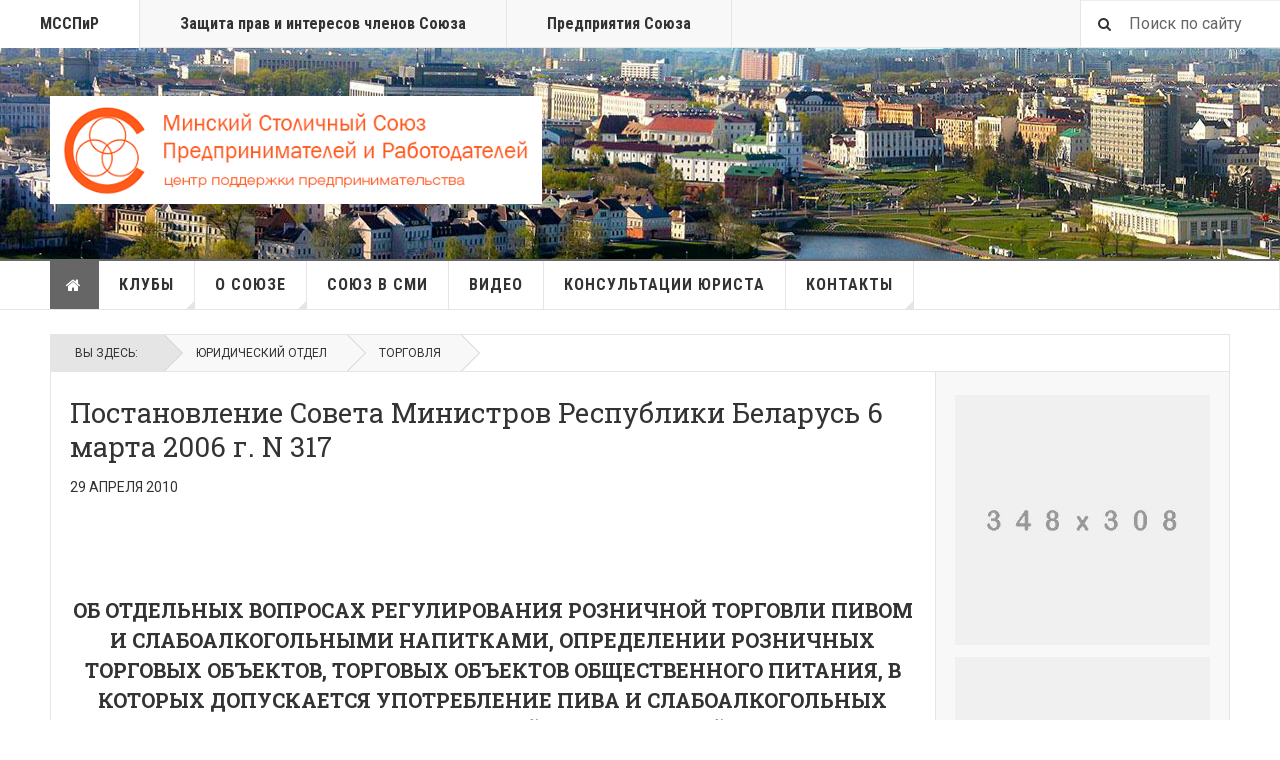

--- FILE ---
content_type: text/html; charset=utf-8
request_url: https://allminsk.biz/86-juridicheskij-otdel/torgovlja-86/4811-postanovlenie-soveta-ministrov-respubliki-belarus-6-marta-2006-g-N-317
body_size: 18583
content:
<!DOCTYPE html>
<html lang="ru-ru" dir="ltr"
	  class='layout-magazine com_content view-article itemid-113 home j31 mm-hover '>

<head>
	<base href="https://allminsk.biz/86-juridicheskij-otdel/torgovlja-86/4811-postanovlenie-soveta-ministrov-respubliki-belarus-6-marta-2006-g-N-317" />
	<meta http-equiv="content-type" content="text/html; charset=utf-8" />
	<meta name="keywords" content="союз, предпринимательство, союз предпринимателей, бизнес, финансы, предприниматели, работодатели, налоги, сборы, мсп, малый бизнес, средний бизнес, предприятия, организации, законодательство, платформа, платформа бизнеса, ассамблея деловых кругов, ассамблея, нпбб, национальная платформа бизнеса беларуси, третейский суд, мсспир, ркп, карягин, коваль, бородуля, столичный деловой клуб, деловой клуб женщин беларуси и россии, клуб деловых женщин, клуб бухгалтеров, ассоциация, союз газовиков, лелива" />
	<meta name="og:title" content="Постановление Совета Министров Республики Беларусь 6 марта 2006 г. N 317" />
	<meta name="og:type" content="article" />
	<meta name="og:url" content="https://allminsk.biz/86-juridicheskij-otdel/torgovlja-86/4811-postanovlenie-soveta-ministrov-respubliki-belarus-6-marta-2006-g-N-317" />
	<meta name="og:site_name" content="Минский Столичный Союз Предпринимателей и Работодателей" />
	<meta name="author" content="Super User" />
	<meta name="description" content="Минский столичный союз предпринимателей и работодателей" />
	<meta name="generator" content="kolbgroup.net" />
	<title>Постановление Совета Министров Республики Беларусь 6 марта 2006 г. N 317</title>
	<link href="/templates/ja_teline_v/favicon.ico" rel="shortcut icon" type="image/vnd.microsoft.icon" />
	<link href="/t3-assets/css/css-13650-72745.css" rel="stylesheet" type="text/css" media="all" />
	<link href="/t3-assets/css/css-4cf6a-22600.css" rel="stylesheet" type="text/css" media="all" />
	<link href="/t3-assets/css/css-e6fe5-15613.css" rel="stylesheet" type="text/css" media="all" />
	<script src="//yandex.st/share/share.js" type="text/javascript"></script>
	<script src="/t3-assets/js/js-459df-15613.js" type="text/javascript"></script>
	<script src="https://allminsk.biz/media/com_acymailing/js/acymailing_module.js?v=5104" type="text/javascript" async="async"></script>
	<script type="text/javascript">

	var ja_base_uri = "";
	if(typeof acymailingModule == 'undefined'){
				var acymailingModule = [];
			}
			
			acymailingModule['emailRegex'] = /^[a-z0-9!#$%&\'*+\/=?^_`{|}~-]+(?:\.[a-z0-9!#$%&\'*+\/=?^_`{|}~-]+)*\@([a-z0-9-]+\.)+[a-z0-9]{2,10}$/i;

			acymailingModule['NAMECAPTION'] = 'Ваше имя';
			acymailingModule['NAME_MISSING'] = 'Пожалуйста, введите свое имя';
			acymailingModule['EMAILCAPTION'] = 'Адрес эл. почты';
			acymailingModule['VALID_EMAIL'] = 'Пожалуйста, введите корректный эл. адрес';
			acymailingModule['ACCEPT_TERMS'] = 'Пожалуйста, ознакомьтесь с \'Условиями и положениями\'';
			acymailingModule['CAPTCHA_MISSING'] = 'Пожалуйста, введите защитный код, отображаемый на картинке';
			acymailingModule['NO_LIST_SELECTED'] = 'Пожалуйста, выберите рассылки, на которые вы хотите подписаться';
		
acymailingModule['excludeValuesformAcymailing45251'] = [];
acymailingModule['excludeValuesformAcymailing45251']['name'] = 'Ваше имя';
acymailingModule['excludeValuesformAcymailing45251']['email'] = 'Адрес эл. почты';
jQuery(function($){ initTooltips(); $("body").on("subform-row-add", initTooltips); function initTooltips (event, container) { container = container || document;$(container).find(".hasTooltip").tooltip({"html": true,"container": "body"});} });
	</script>
	<script type="application/ld+json">
{
    "@context": "https:\/\/schema.org",
    "@type": "WebSite",
    "name": "\u041c\u0421\u0421\u041f\u0438\u0420",
    "url": "https:\/\/allminsk.biz",
    "alternateName": "\u041c\u0438\u043d\u0441\u043a\u0438\u0439 \u0421\u0442\u043e\u043b\u0438\u0447\u043d\u044b\u0439 \u0421\u043e\u044e\u0437",
    "sameAs": [
        "https:\/\/www.facebook.com\/allminsk.biz",
        "https:\/\/www.youtube.com\/channel\/UCuvuq18rLXj59AcMUpAvwzQ",
        ""
    ]
}
</script>
<script type="application/ld+json">
{
    "@context": "https:\/\/schema.org",
    "@type": "WebSite",
    "url": "https:\/\/allminsk.biz\/",
    "potentialAction": {
        "@type": "SearchAction",
        "target": "https:\/\/allminsk.biz\/index.php?option=com_search&searchphrase=all&searchword={search_term}",
        "query-input": "required name=search_term"
    }
}
</script>
<script type="application/ld+json">
{
    "@context": "https:\/\/schema.org",
    "@type": "BreadcrumbList",
    "itemListElement": [
        {
            "@type": "ListItem",
            "position": 1,
            "item": {
                "@id": "https:\/\/allminsk.biz\/home",
                "name": "Home"
            }
        },
        {
            "@type": "ListItem",
            "position": 2,
            "item": {
                "@id": "https:\/\/allminsk.biz\/354-juridicheskij-otdel\/yuridicheskij-otdel",
                "name": "\u042e\u0440\u0438\u0434\u0438\u0447\u0435\u0441\u043a\u0438\u0439 \u043e\u0442\u0434\u0435\u043b"
            }
        },
        {
            "@type": "ListItem",
            "position": 3,
            "item": {
                "@id": "https:\/\/allminsk.biz\/86-juridicheskij-otdel\/torgovlja-86\/torgovlya",
                "name": "\u0422\u043e\u0440\u0433\u043e\u0432\u043b\u044f"
            }
        },
        {
            "@type": "ListItem",
            "position": 4,
            "item": {
                "@id": "https:\/\/allminsk.biz\/86-juridicheskij-otdel\/torgovlja-86\/4811-postanovlenie-soveta-ministrov-respubliki-belarus-6-marta-2006-g-N-317\/postanovlenie-soveta-ministrov-respubliki-belarus-6-marta-2006-g-n-317",
                "name": "\u041f\u043e\u0441\u0442\u0430\u043d\u043e\u0432\u043b\u0435\u043d\u0438\u0435 \u0421\u043e\u0432\u0435\u0442\u0430 \u041c\u0438\u043d\u0438\u0441\u0442\u0440\u043e\u0432 \u0420\u0435\u0441\u043f\u0443\u0431\u043b\u0438\u043a\u0438 \u0411\u0435\u043b\u0430\u0440\u0443\u0441\u044c 6 \u043c\u0430\u0440\u0442\u0430 2006 \u0433. N 317"
            }
        }
    ]
}
</script>
<script type="application/ld+json">
{
    "@context": "https:\/\/schema.org",
    "@type": "Article",
    "mainEntityOfPage": {
        "@type": "WebPage",
        "@id": "https:\/\/allminsk.biz\/"
    },
    "headline": "\u041f\u043e\u0441\u0442\u0430\u043d\u043e\u0432\u043b\u0435\u043d\u0438\u0435 \u0421\u043e\u0432\u0435\u0442\u0430 \u041c\u0438\u043d\u0438\u0441\u0442\u0440\u043e\u0432 \u0420\u0435\u0441\u043f\u0443\u0431\u043b\u0438\u043a\u0438 \u0411\u0435\u043b\u0430\u0440\u0443\u0441\u044c 6 \u043c\u0430\u0440\u0442\u0430 2006 \u0433. N 317",
    "description": "\u041e\u0411 \u041e\u0422\u0414\u0415\u041b\u042c\u041d\u042b\u0425 \u0412\u041e\u041f\u0420\u041e\u0421\u0410\u0425 \u0420\u0415\u0413\u0423\u041b\u0418\u0420\u041e\u0412\u0410\u041d\u0418\u042f \u0420\u041e\u0417\u041d\u0418\u0427\u041d\u041e\u0419 \u0422\u041e\u0420\u0413\u041e\u0412\u041b\u0418 \u041f\u0418\u0412\u041e\u041c \u0418 \u0421\u041b\u0410\u0411\u041e\u0410\u041b\u041a\u041e\u0413\u041e\u041b\u042c\u041d\u042b\u041c\u0418 \u041d\u0410\u041f\u0418\u0422\u041a\u0410\u041c\u0418, \u041e\u041f\u0420\u0415\u0414\u0415\u041b\u0415\u041d\u0418\u0418 \u0420\u041e\u0417\u041d\u0418\u0427\u041d\u042b\u0425 \u0422\u041e\u0420\u0413\u041e\u0412\u042b\u0425 \u041e\u0411\u042a\u0415\u041a\u0422\u041e\u0412, \u0422\u041e\u0420\u0413\u041e\u0412\u042b\u0425 \u041e\u0411\u042a\u0415\u041a\u0422\u041e\u0412 \u041e\u0411\u0429\u0415\u0421\u0422\u0412\u0415\u041d\u041d\u041e\u0413\u041e \u041f\u0418\u0422\u0410\u041d\u0418\u042f, \u0412 \u041a\u041e\u0422\u041e\u0420\u042b\u0425 \u0414\u041e\u041f\u0423\u0421\u041a\u0410\u0415\u0422\u0421\u042f \u0423\u041f\u041e\u0422\u0420\u0415\u0411\u041b\u0415\u041d\u0418\u0415 \u041f\u0418\u0412\u0410 \u0418 \u0421\u041b\u0410\u0411\u041e\u0410\u041b\u041a\u041e\u0413\u041e\u041b\u042c\u041d\u042b\u0425 \u041d\u0410\u041f\u0418\u0422\u041a\u041e\u0412, \u0418 \u041e \u0412\u041d\u0415\u0421\u0415\u041d\u0418\u0418 \u0418\u0417\u041c\u0415\u041d\u0415\u041d\u0418\u0419 \u0418 \u0414\u041e\u041f\u041e\u041b\u041d\u0415\u041d\u0418\u0419 \u0412 \u041d\u0415\u041a\u041e\u0422\u041e\u0420\u042b\u0415 \u041f\u041e\u0421\u0422\u0410\u041d\u041e\u0412\u041b\u0415\u041d\u0418\u042f \u0421\u041e\u0412\u0415\u0422\u0410 \u041c\u0418\u041d\u0418\u0421\u0422\u0420\u041e\u0412 \u0420\u0415\u0421\u041f\u0423\u0411\u041b\u0418\u041a\u0418 \u0411\u0415\u041b\u0410\u0420\u0423\u0421\u042c \u041f\u041e \u0412\u041e\u041f\u0420\u041e\u0421\u0410\u041c \u041e\u0421\u0423\u0429\u0415\u0421\u0422\u0412\u041b\u0415\u041d\u0418\u042f \u0420\u041e\u0417\u041d\u0418\u0427\u041d\u041e\u0419 \u0422\u041e\u0420\u0413\u041e\u0412\u041b\u0418 \r\n\r\n(\u0432 \u0440\u0435\u0434. \u043f\u043e\u0441\u0442\u0430\u043d\u043e\u0432\u043b\u0435\u043d\u0438\u0439 \u0421\u043e\u0432\u043c\u0438\u043d\u0430 \u043e\u0442 27.11.2007 N 1621,\r\n\u043e\u0442 30.12.2008 N 2039, \u043e\u0442 19.04.2010 N 572)\r\n&nbsp;\r\n&nbs",
    "inLanguage": "ru-RU",
    "interactionCount": "11278",
    "datePublished": "2010-04-29T14:53:12+03:00",
    "dateCreated": "2010-04-29T14:56:45+03:00",
    "dateModified": "2010-04-29T14:53:12+03:00",
    "author": {
        "@type": "Person",
        "name": "Super User"
    },
    "publisher": {
        "@type": "Organization",
        "name": "\u041c\u0421\u0421\u041f\u0438\u0420",
        "logo": {
            "@type": "ImageObject",
            "url": "https:\/\/allminsk.biz\/images\/logo_small.png",
            "width": "600",
            "height": "600"
        }
    }
}
</script>
<script type="application/ld+json">
{
    "@context": "https:\/\/schema.org",
    "@type": "ProfessionalService",
    "@id": "https:\/\/allminsk.biz\/professionalservice",
    "name": "\u041c\u0421\u0421\u041f\u0438\u0420",
    "url": "https:\/\/allminsk.biz\/",
    "image": "https:\/\/allminsk.biz\/images\/logo.png",
    "telephone": "+375 17 298-24-38",
    "priceRange": "$10-$200",
    "address": {
        "@type": "PostalAddress",
        "streetAddress": "\u0443\u043b. \u0421\u0435\u0440\u0430\u0444\u0438\u043c\u043e\u0432\u0438\u0447\u0430, 11, \u043a.104",
        "addressLocality": "\u041c\u0438\u043d\u0441\u043a",
        "addressRegion": null,
        "postalCode": "220033",
        "addressCountry": "\u0411\u0435\u043b\u0430\u0440\u0443\u0441\u044c"
    },
    "openingHoursSpecification": [
        {
            "@type": "OpeningHoursSpecification",
            "dayOfWeek": [
                "Monday"
            ],
            "opens": "09:00",
            "closes": "17:00"
        },
        {
            "@type": "OpeningHoursSpecification",
            "dayOfWeek": [
                "Tuesday"
            ],
            "opens": "09:00",
            "closes": "17:00"
        },
        {
            "@type": "OpeningHoursSpecification",
            "dayOfWeek": [
                "Wednesday"
            ],
            "opens": "09:00",
            "closes": "17:00"
        },
        {
            "@type": "OpeningHoursSpecification",
            "dayOfWeek": [
                "Thursday"
            ],
            "opens": "09:00",
            "closes": "17:00"
        },
        {
            "@type": "OpeningHoursSpecification",
            "dayOfWeek": [
                "Friday"
            ],
            "opens": "09:00",
            "closes": "17:00"
        }
    ]
}
</script>

	
<!-- META FOR IOS & HANDHELD -->
	<meta name="viewport" content="width=device-width, initial-scale=1.0, maximum-scale=1.0, user-scalable=no"/>
	<style type="text/stylesheet">
		@-webkit-viewport   { width: device-width; }
		@-moz-viewport      { width: device-width; }
		@-ms-viewport       { width: device-width; }
		@-o-viewport        { width: device-width; }
		@viewport           { width: device-width; }
	</style>
	<script type="text/javascript">
		//<![CDATA[
		if (navigator.userAgent.match(/IEMobile\/10\.0/)) {
			var msViewportStyle = document.createElement("style");
			msViewportStyle.appendChild(
				document.createTextNode("@-ms-viewport{width:auto!important}")
			);
			document.getElementsByTagName("head")[0].appendChild(msViewportStyle);
		}
		//]]>
	</script>
<meta name="HandheldFriendly" content="true"/>
<meta name="apple-mobile-web-app-capable" content="YES"/>
<!-- //META FOR IOS & HANDHELD -->



<!-- GOOGLE FONTS -->
<link href='https://fonts.googleapis.com/css?family=Roboto:400,400italic,300,300italic,700,700italic' rel='stylesheet' type='text/css'>
<link href='https://fonts.googleapis.com/css?family=Roboto+Slab:400,300,700' rel='stylesheet' type='text/css'>
<link href='https://fonts.googleapis.com/css?family=Roboto+Condensed:700,400' rel='stylesheet' type='text/css'>
<!--//GOOGLE FONTS -->


<!-- Le HTML5 shim and media query for IE8 support -->


<!-- You can add Google Analytics here or use T3 Injection feature -->

	
<!--[if lt IE 9]>
<script src="//html5shim.googlecode.com/svn/trunk/html5.js"></script>
<script type="text/javascript" src="/plugins/system/t3/base-bs3/js/respond.min.js"></script>
<![endif]-->
<!-- Go to www.addthis.com/dashboard to customize your tools -->
<!--[if (!IE 8)&(!IE 9)]> -->
<script type="text/javascript" src="//s7.addthis.com/js/300/addthis_widget.js#pubid=ra-548fde827970ba6d" async="async"></script>
<!-- <![endif]-->
</head>

<body>

<div class="t3-wrapper"> <!-- Need this wrapper for off-canvas menu. Remove if you don't use of-canvas -->

  
	<!-- TOPBAR -->
	<div class="t3-topbar">

		<div class="top-left">
			<nav class="t3-topnav">
				<ul class="nav nav-pills nav-stacked menu">
<li class="item-113 default current active"><a href="/" class="nav-icon nav-magazine">МССПиР</a></li><li class="item-137"><a href="/tretejskij-sud" class="nav-icon nav-media">Защита прав и интересов членов Союза</a></li><li class="item-356"><a href="/firms" class="">Предприятия Союза</a></li></ul>

			</nav>
		</div>

		<div class="top-right">
			<div class="module-search">
	<form action="/" method="post" class="form-inline">
		<i class="fa fa-search"></i>
		<label for="mod-search-searchword" class="element-invisible">Искать...</label> <input name="searchword" id="mod-search-searchword" maxlength="200"  class="form-control inputbox search-query" type="text" size="20" value="Поиск по сайту"  onblur="if (this.value=='') this.value='Поиск по сайту';" onfocus="if (this.value=='Поиск по сайту') this.value='';" />		<input type="hidden" name="task" value="search" />
		<input type="hidden" name="option" value="com_search" />
		<input type="hidden" name="Itemid" value="113" />

	</form>

</div>

		</div>

	</div>

			<script>
			(function ($) {
				$('.t3-topnav li.item-113').addClass('active');
			})(jQuery);
		</script>
		<!-- //TOP BAR -->


	
<!-- HEADER -->
<header id="	" class="t3-header">
	<div class="container">
		<div class="row">

			<div class="col-md-5 header-left">

				<!-- OFF CANVAS TOGGLE -->
				
<button class="btn btn-default off-canvas-toggle" type="button" data-pos="left" data-nav="#t3-off-canvas" data-effect="off-canvas-effect-4">
  <i class="fa fa-bars"></i>
</button>

<div id="t3-off-canvas" class="t3-off-canvas">

  <div class="t3-off-canvas-header">
    <h2 class="t3-off-canvas-header-title">Проекты</h2>
    <button type="button" class="close" data-dismiss="modal" aria-hidden="true">&times;</button>
  </div>

  <div class="t3-off-canvas-body">
    <div class="t3-module module " id="Mod216"><div class="module-inner"><div class="module-ct"><ul class="nav nav-pills nav-stacked menu">
<li class="item-113 default current active"><a href="/" class="nav-icon nav-magazine">МССПиР</a></li><li class="item-137"><a href="/tretejskij-sud" class="nav-icon nav-media">Защита прав и интересов членов Союза</a></li><li class="item-356"><a href="/firms" class="">Предприятия Союза</a></li></ul>
</div></div></div><div class="t3-module module " id="Mod217"><div class="module-inner"><h3 class="module-title "><span>Основные разделы сайта</span></h3><div class="module-ct"><ul class="nav nav-pills nav-stacked menu">
<li class="item-151 current active"><a href="/" class="">Главная </a></li><li class="item-108 divider deeper dropdown parent"><span class="separator ">Клубы</span>
<ul class="dropdown-menu"><li class="item-410"><a href="/kluby/klub-bukhgalterov" class="">Клуб бухгалтеров</a></li><li class="item-302"><a href="/kluby/stolichnyj-delovoj-klub-novosti" class="">Столичный Деловой Клуб</a></li><li class="item-304"><a href="/kluby/klub-delovykh-zhenshchin" class="">Клуб деловых женщин</a></li></ul></li><li class="item-139 deeper dropdown parent"><a href="/o-soyuze" class=" dropdown-toggle" data-toggle="dropdown">О союзе<em class="caret"></em></a><ul class="dropdown-menu"><li class="item-260"><a href="/o-soyuze/direktsiya-soyuza" class="">Дирекция Союза</a></li><li class="item-261"><a href="/o-soyuze/tseli-ustav" class="">Цели, Устав</a></li><li class="item-592"><a href="/o-soyuze/sopredsedateli-soyuza" class="">Сопредседатели Союза</a></li><li class="item-278"><a href="/o-soyuze/sovet-soyuza" class="">Совет Союза</a></li><li class="item-263"><a href="/o-soyuze/komitet-po-etike" class="">Комитет по этике</a></li><li class="item-593"><a href="/o-soyuze/rekvezity" class="">Реквизиты банка</a></li><li class="item-269"><a href="/o-soyuze/novosti" class="">Новости</a></li><li class="item-270"><a href="/o-soyuze/anonsy" class="">Анонсы</a></li><li class="item-275"><a href="/o-soyuze/press-konferentsii" class="">Пресс-конференции</a></li><li class="item-519"><a href="/o-soyuze/delovye-predlozheniya-ot-chlenov-soyuza" class="">Деловые предложения от членов Союза</a></li><li class="item-136"><a href="/o-soyuze/platforma-biznesa" class="nav-icon nav-events">Платформа Бизнеса</a></li><li class="item-340"><a href="/o-soyuze/biznes-byulleten" class="">Бизнес-бюллетень</a></li></ul></li><li class="item-274"><a href="/soyuz-v-smi" class="">Союз в СМИ</a></li><li class="item-463"><a href="/video" class="">Видео</a></li><li class="item-706"><a href="/konsultatsii-yurista" class="">Консультации юриста</a></li><li class="item-333 deeper dropdown parent"><a href="/kontakty" class=" dropdown-toggle" data-toggle="dropdown">Контакты<em class="caret"></em></a><ul class="dropdown-menu"><li class="item-426"><a href="/kontakty/bankovskie-rekvizity" class="">Банковские реквизиты</a></li></ul></li></ul>
</div></div></div>
  </div>

</div>

				<!-- // OFF CANVAS TOGGLE -->

				<!-- LOGO -->
				<div class="logo">
					<div class="logo-image logo-control">
						<a href="/" title="Teline V">
															<img class="logo-img" src="/images/logo.png" title="logo image" alt="Teline V" />
																						<img class="logo-img-sm" src="/images/stories/joomlart/logo_small.png" title="logo_small image" alt="Teline V" />
														
						</a>
						<small class="site-slogan">Best News Template For Joomla</small>
					</div>
				</div>
				<!-- //LOGO -->

			</div>

			<!-- HEADER RIGHT -->
			<div class="col-md-7 header-right">
				<div class="header-right-inner">

					<div class="col trending ">
						
					</div>

					

					
				</div>
			</div>
			<!-- // HEADER RIGHT -->

		</div>
	</div>
</header>
<!-- // HEADER -->


  
<!-- MAIN NAVIGATION -->
<nav id="t3-mainnav" class="wrap navbar navbar-default t3-mainnav">
	<div class="container">

		<!-- Brand and toggle get grouped for better mobile display -->
		<div class="navbar-header">
					</div>

		
		<div class="t3-navbar navbar-collapse collapse">
			<div  class="t3-megamenu"  data-responsive="true">
<ul itemscope itemtype="http://www.schema.org/SiteNavigationElement" class="nav navbar-nav level0">
<li itemprop='name' class="active item-home" data-id="151" data-level="1" data-class="item-home" data-xicon="fa fa-home">
<a itemprop='url' class=""  href="/"   data-target="#"><span class="fa fa-home"></span>Главная</a>

</li>
<li itemprop='name' class="dropdown mega cat-orange mega-align-left sub-hidden-collapse" data-id="108" data-level="1" data-class="cat-orange" data-alignsub="left" data-hidewcol="1">
<span class=" dropdown-toggle separator"   data-target="#" data-toggle="dropdown"> Клубы<em class="caret"></em></span>

<div class="nav-child dropdown-menu mega-dropdown-menu"  style="width: 300px"  data-width="300"><div class="mega-dropdown-inner">
<div class="row">
<div class="col-xs-12 mega-col-nav" data-width="12"><div class="mega-inner">
<ul itemscope itemtype="http://www.schema.org/SiteNavigationElement" class="mega-nav level1">
<li itemprop='name'  data-id="410" data-level="2">
<a itemprop='url' class=""  href="/kluby/klub-bukhgalterov"   data-target="#">Клуб бухгалтеров </a>

</li>
<li itemprop='name'  data-id="302" data-level="2">
<a itemprop='url' class=""  href="/kluby/stolichnyj-delovoj-klub-novosti"   data-target="#">Столичный Деловой Клуб </a>

</li>
<li itemprop='name'  data-id="304" data-level="2">
<a itemprop='url' class=""  href="/kluby/klub-delovykh-zhenshchin"   data-target="#">Клуб деловых женщин </a>

</li>
</ul>
</div></div>
</div>
</div></div>
</li>
<li itemprop='name' class="dropdown mega cat-orange mega-align-justify" data-id="139" data-level="1" data-class="cat-orange" data-alignsub="justify">
<a itemprop='url' class=" dropdown-toggle"  href="/o-soyuze"   data-target="#" data-toggle="dropdown">О союзе <em class="caret"></em></a>

<div class="nav-child dropdown-menu mega-dropdown-menu col-xs-12"  ><div class="mega-dropdown-inner">
<div class="row">
<div class="col-xs-6 mega-col-nav" data-width="6"><div class="mega-inner">
<ul itemscope itemtype="http://www.schema.org/SiteNavigationElement" class="mega-nav level1">
<li itemprop='name'  data-id="260" data-level="2">
<a itemprop='url' class=""  href="/o-soyuze/direktsiya-soyuza"   data-target="#">Дирекция Союза </a>

</li>
<li itemprop='name'  data-id="261" data-level="2">
<a itemprop='url' class=""  href="/o-soyuze/tseli-ustav"   data-target="#">Цели, Устав </a>

</li>
<li itemprop='name'  data-id="592" data-level="2">
<a itemprop='url' class=""  href="/o-soyuze/sopredsedateli-soyuza"   data-target="#">Сопредседатели Союза </a>

</li>
<li itemprop='name'  data-id="278" data-level="2">
<a itemprop='url' class=""  href="/o-soyuze/sovet-soyuza"   data-target="#">Совет Союза </a>

</li>
<li itemprop='name'  data-id="263" data-level="2">
<a itemprop='url' class=""  href="/o-soyuze/komitet-po-etike"   data-target="#">Комитет по этике </a>

</li>
<li itemprop='name'  data-id="593" data-level="2">
<a itemprop='url' class=""  href="/o-soyuze/rekvezity"   data-target="#">Реквизиты банка </a>

</li>
</ul>
</div></div>
<div class="col-xs-6 mega-col-nav" data-width="6"><div class="mega-inner">
<ul itemscope itemtype="http://www.schema.org/SiteNavigationElement" class="mega-nav level1">
<li itemprop='name'  data-id="269" data-level="2">
<a itemprop='url' class=""  href="/o-soyuze/novosti"   data-target="#">Новости </a>

</li>
<li itemprop='name'  data-id="270" data-level="2">
<a itemprop='url' class=""  href="/o-soyuze/anonsy"   data-target="#">Анонсы </a>

</li>
<li itemprop='name'  data-id="275" data-level="2">
<a itemprop='url' class=""  href="/o-soyuze/press-konferentsii"   data-target="#">Пресс-конференции </a>

</li>
<li itemprop='name'  data-id="519" data-level="2">
<a itemprop='url' class=""  href="/o-soyuze/delovye-predlozheniya-ot-chlenov-soyuza"   data-target="#">Деловые предложения от членов Союза </a>

</li>
<li itemprop='name'  data-id="136" data-level="2">
<a itemprop='url' class="nav-icon nav-events"  href="/o-soyuze/platforma-biznesa"   data-target="#">Платформа Бизнеса </a>

</li>
<li itemprop='name'  data-id="340" data-level="2">
<a itemprop='url' class=""  href="/o-soyuze/biznes-byulleten"   data-target="#">Бизнес-бюллетень </a>

</li>
</ul>
</div></div>
</div>
</div></div>
</li>
<li itemprop='name'  data-id="274" data-level="1">
<a itemprop='url' class=""  href="/soyuz-v-smi"   data-target="#">Союз в СМИ </a>

</li>
<li itemprop='name'  data-id="463" data-level="1">
<a itemprop='url' class=""  href="/video"   data-target="#">Видео </a>

</li>
<li itemprop='name'  data-id="706" data-level="1">
<a itemprop='url' class=""  href="/konsultatsii-yurista"   data-target="#">Консультации юриста </a>

</li>
<li itemprop='name' class="dropdown mega" data-id="333" data-level="1">
<a itemprop='url' class=" dropdown-toggle"  href="/kontakty"   data-target="#" data-toggle="dropdown">Контакты <em class="caret"></em></a>

<div class="nav-child dropdown-menu mega-dropdown-menu"  ><div class="mega-dropdown-inner">
<div class="row">
<div class="col-xs-12 mega-col-nav" data-width="12"><div class="mega-inner">
<ul itemscope itemtype="http://www.schema.org/SiteNavigationElement" class="mega-nav level1">
<li itemprop='name'  data-id="426" data-level="2">
<a itemprop='url' class=""  href="/kontakty/bankovskie-rekvizity"   data-target="#">Банковские реквизиты </a>

</li>
</ul>
</div></div>
</div>
</div></div>
</li>
</ul>
</div>

		</div>

	</div>
</nav>

<script>
	(function ($){
		var maps = [];
		$(maps).each (function (){
			$('li[data-id="' + this['id'] + '"]').addClass (this['class']);
		});
	})(jQuery);
</script>
<!-- //MAIN NAVIGATION -->


  
	<!-- NAV HELPER -->
	<nav class="wrap t3-navhelper ">
    <div class="container">
		  
<ol class="breadcrumb ">
	<li class="active">Вы здесь: &#160;</li><li><a href="/354-juridicheskij-otdel" class="pathway">Юридический отдел</a><span class="divider"><img src="/templates/ja_teline_v/images/system/arrow.png" title="arrow image" alt="arrow Постановление Совета Министров Республики Беларусь 6 марта 2006 г. N 317" /></span></li><li><a href="/86-juridicheskij-otdel/torgovlja-86" class="pathway">Торговля</a></li></ol>

    </div>
	</nav>
	<!-- //NAV HELPER -->


	
<div class="main">

	
  <div id="t3-mainbody" class="container t3-mainbody mainbody-magazine">
  
  	<div class="row equal-height">

			<!-- MAIN CONTENT -->
			<div id="t3-content" class="col t3-content col-md-9">
								

	
	<div class="item-row row-main">
		<div class="article-main">
			<article class="article" itemscope itemtype="http://schema.org/Article">
	<meta itemscope itemprop="mainEntityOfPage"  itemType="https://schema.org/WebPage" itemid="https://google.com/article"/>
	<meta itemprop="inLanguage" content="ru-RU" />
	<meta itemprop="url" content="/86-juridicheskij-otdel/torgovlja-86/4811-postanovlenie-soveta-ministrov-respubliki-belarus-6-marta-2006-g-N-317" />
			
<header class="article-header clearfix">
	<h1 class="article-title" itemprop="headline">
					Постановление Совета Министров Республики Беларусь 6 марта 2006 г. N 317			<meta itemprop="url" content="https://allminsk.biz/86-juridicheskij-otdel/torgovlja-86/4811-postanovlenie-soveta-ministrov-respubliki-belarus-6-marta-2006-g-N-317" />
			</h1>

			</header>
				<aside class="article-aside article-aside-full">
							<dl class="article-info muted">

		
			<dt class="article-info-term">
													Информация о материале							</dt>
      <dd class="hidden"></dd>
			
			
										<dd class="published hasTooltip" title="Опубликовано: ">
				<i class="icon-calendar"></i>
				<time datetime="2010-04-29T14:53:12+03:00">
					29 апреля 2010          <meta  itemprop="datePublished" content="2010-04-29T14:53:12+03:00" />
          <meta  itemprop="dateModified" content="2010-04-29T14:53:12+03:00" />
				</time>
			</dd>			
			
					
					
			
						</dl>
			
					</aside>
	
	<section class="article-intro-media">
		
		
			</section>
	
	<section class="article-full">

		
		<div class="article-content-main">

						
				
				<h3 align="center">ОБ ОТДЕЛЬНЫХ ВОПРОСАХ РЕГУЛИРОВАНИЯ РОЗНИЧНОЙ ТОРГОВЛИ ПИВОМ И СЛАБОАЛКОГОЛЬНЫМИ НАПИТКАМИ, ОПРЕДЕЛЕНИИ РОЗНИЧНЫХ ТОРГОВЫХ ОБЪЕКТОВ, ТОРГОВЫХ ОБЪЕКТОВ ОБЩЕСТВЕННОГО ПИТАНИЯ, В КОТОРЫХ ДОПУСКАЕТСЯ УПОТРЕБЛЕНИЕ ПИВА И СЛАБОАЛКОГОЛЬНЫХ НАПИТКОВ, И О ВНЕСЕНИИ ИЗМЕНЕНИЙ И ДОПОЛНЕНИЙ В НЕКОТОРЫЕ ПОСТАНОВЛЕНИЯ СОВЕТА МИНИСТРОВ РЕСПУБЛИКИ БЕЛАРУСЬ ПО ВОПРОСАМ ОСУЩЕСТВЛЕНИЯ РОЗНИЧНОЙ ТОРГОВЛИ</h3> <br />
<div align="center">
<p>(в ред. постановлений Совмина от 27.11.2007 N 1621,
от 30.12.2008 N 2039, от 19.04.2010 N 572)
</p></div>		
		
			<section class="article-content" itemprop="articleBody">
								 <p>&nbsp;</p>
<p>&nbsp;</p>
<p>В целях совершенствования
розничной торговли пивом и слабоалкогольными напитками, бывшими в
употреблении
непродовольственными товарами, а также регулирования отдельных вопросов
осуществления розничной торговли и общественного питания, определения
розничных
торговых объектов, торговых объектов общественного питания, в которых
допускается употребление пива и слабоалкогольных напитков, Совет
Министров
Республики Беларусь ПОСТАНОВЛЯЕТ:</p>
<p>(в ред. постановления Совмина от
19.04.2010 N 572)</p>
<p>(см. текст в предыдущей редакции)</p>
<p>&nbsp;</p>
<p>1. Установить, что розничная
торговля пивом и слабоалкогольными напитками с объемной долей этилового
спирта
не более 7 процентов не осуществляется:</p>
<p>&nbsp;</p>
<p>1.1. в торговых объектах,
расположенных:</p>
<p>в учебных заведениях,
организациях здравоохранения (за исключением санаториев для взрослых,
санаториев для взрослых и детей), детских театрально-зрелищных и
воспитательных
учреждениях;</p>
<p>(в ред. постановления Совмина от
27.11.2007 N 1621)</p>
<p>(см. текст в предыдущей редакции)</p>
<p>в зданиях (помещениях,
сооружениях) производственных организаций и на объектах строительства;</p>
<p>в зданиях (помещениях), в
которых расположены государственные органы, в спортивных сооружениях и
на их
территориях (за исключением торговых объектов общественного питания);</p>
<p>на автозаправочных станциях (за
исключением торговых объектов общественного питания, продовольственных
магазинов с обособленным входом для покупателей);</p>
<p>&nbsp;</p>
<p>1.2. в диетических столовых и
детских кафе;</p>
<p>&nbsp;</p>
<p>1.3. из передвижных средств
разносной торговли;</p>
<p>&nbsp;</p>
<p>1.4. с использованием торговых
автоматов, иных электронных устройств;</p>
<p>&nbsp;</p>
<p>1.5. с применением
интернет-технологий;</p>
<p>(пп. 1.5 введен постановлением
Совмина от 30.12.2008 N 2039)</p>
<p>&nbsp;</p>
<p>1.6. в торговых объектах и во
временной период, определяемых облисполкомами, Минским горисполкомом
исходя из
особенностей развития соответствующих административно-территориальных
единиц.</p>
<p>(пп. 1.6 введен постановлением
Совмина от 30.12.2008 N 2039)</p>
<p>&nbsp;</p>
<p>1-1. В розничных торговых
объектах и торговых объектах общественного питания допускается
употребление:</p>
<p>&nbsp;</p>
<p>1-1.1. пива и слабоалкогольных
напитков - при осуществлении в установленном порядке розничной торговли
пивом и
слабоалкогольными напитками:</p>
<p>в розничных торговых объектах
(магазин, павильон, киоск, палатка и иные торговые объекты), в которых
созданы
условия для употребления пива и слабоалкогольных напитков (столы, столы и
стулья, столы для приема пищи стоя, барные стойки и другое
оборудование);</p>
<p>в торговых объектах
общественного питания;</p>
<p>&nbsp;</p>
<p>1-1.2. пива - в местах
проведения дегустаций в маркетинговых целях в установленном порядке.</p>
<p>(п. 1-1 введен постановлением
Совмина от 19.04.2010 N 572)</p>
<p>&nbsp;</p>
<p>2. Внести изменения и
дополнения в следующие постановления Совета Министров Республики
Беларусь:</p>
<p>&nbsp;</p>
<p>2.1. в Правилах осуществления
розничной торговли отдельными видами товаров и общественного питания,
утвержденных постановлением Совета Министров Республики Беларусь от 7
апреля
2004 г. N 384 (Национальный реестр правовых актов Республики Беларусь,
2004 г.,
N 58, 5/14061; 2005 г., N 52, 5/15728):</p>
<p>пункт 5 изложить в следующей редакции:</p>
<p>&quot;5. Ассортимент
предлагаемых к продаже товаров, перечень оказываемых услуг, а также
формы
обслуживания определяются продавцом самостоятельно в соответствии с
профилем и
специализацией его деятельности.</p>
<p>&nbsp;</p>
<p>Ассортимент предлагаемых к
продаже продовольственных товаров, продукции собственного производства
согласовывается с органом государственного санитарного надзора.</p>
<p>Ассортиментные перечни товаров,
продукции собственного производства, которые должны быть постоянно в
продаже в
торговом объекте и (или) торговом объекте общественного питания,
согласовываются с местными исполнительными и распорядительными органами
по
месту нахождения торгового объекта и (или) торгового объекта
общественного
питания (за исключением случаев, предусмотренных частями четвертой и
пятой
настоящего пункта).</p>
<p>&nbsp;</p>
<p>При осуществлении развозной и
разносной торговли, а также торговли в формах, осуществляемых без
наличия
торгового объекта, ассортиментный перечень товаров согласовывается с
местными
исполнительными и распорядительными органами по месту государственной
регистрации продавца.</p>
<p>&nbsp;</p>
<p>Ассортиментные перечни товаров
для торговых объектов выездной торговли, летних и сезонных кафе не
согласовываются с местными исполнительными и распорядительными
органами.&quot;;</p>
<p>часть вторую пункта 9 изложить
в следующей редакции:</p>
<p>&nbsp;</p>
<p>&quot;Книга замечаний и
предложений предъявляется по первому требованию покупателя. При этом
запрещается требовать от покупателя предъявления документов,
удостоверяющих
личность, или объяснения причин, вызвавших необходимость внесения в
книгу замечания
и (или) предложения.&quot;;</p>
<p>часть третью пункта 19 изложить
в следующей редакции:</p>
<p>&nbsp;</p>
<p>&quot;Не допускается примерка
нательного белья, чулочно-носочных изделий.&quot;;</p>
<p>часть четвертую пункта 22 после
слов &quot;единицы изделия (порции), цены&quot; дополнить словами &quot;, а
также подписи лица, уполномоченного продавцом, даты оформления меню&quot;;</p>
<p>пункт 37 дополнить частями
третьей, четвертой и пятой следующего содержания:</p>
<p>&nbsp;</p>
<p>&quot;В случае обнаружения
недостатков товара, свойства которого не позволяют устранить эти
недостатки
(продовольственные товары, товары бытовой химии и другие), потребитель
вправе
по своему выбору потребовать замены такого товара товаром надлежащего
качества
либо соразмерного уменьшения покупной цены.</p>
<p>&nbsp;</p>
<p>Вместо предъявления указанных в
части первой настоящего пункта требований покупатель вправе расторгнуть
договор
розничной купли-продажи и потребовать возврата уплаченной за товар
денежной
суммы, а также возмещения разницы между ценой товара, установленной
договором,
и ценой соответствующего товара на момент добровольного удовлетворения
его
требования, а если требование добровольно не удовлетворено, - на момент
вынесения судом решения. При этом покупатель по требованию продавца и за
его
счет должен возвратить полученный товар ненадлежащего качества.</p>
<p>&nbsp;</p>
<p>При возврате покупателю
уплаченной за товар денежной суммы продавец не вправе удерживать из нее
сумму,
на которую снизилась стоимость товара из-за полного или частичного
использования
товара, потери им товарного вида или других подобных обстоятельств.&quot;;</p>
<p>&nbsp;</p>
<p>абзац второй части первой
пункта 40 после слова &quot;алкогольных&quot; дополнить словами &quot;и
слабоалкогольных (с объемной долей этилового спирта не более 7
процентов)&quot;;</p>
<p>&nbsp;</p>
<p>абзац пятый части второй пункта
75 изложить в следующей редакции:</p>
<p>&quot;индекс фильма и
рекомендации по возрастному ограничению зрительской аудитории (при их
наличии)
в соответствии с государственным прокатным и (или) государственным
классификационным удостоверениями на фильмы.&quot;;</p>
<p>&nbsp;</p>
<p>пункт 79 изложить в следующей
редакции:</p>
<p>&quot;79. Запрещается продажа
кино- и видеопроизведений, не имеющих прокатных и (или)
классификационных
удостоверений, а на фильмы, которым присвоены индексы ****, Э18, также заключения Республиканской экспертной комиссии по предотвращению
пропаганды
порнографии, насилия и жестокости.&quot;;</p>
<p>дополнить Правила главой 8-1
следующего содержания:</p>
<p>&nbsp;</p>
<p align="center">&quot;Глава 8-1</p>
<p align="center">ОСОБЕННОСТИ ОСУЩЕСТВЛЕНИЯ РОЗНИЧНОЙ ТОРГОВЛИ</p>
<p align="center">НЕПРОДОВОЛЬСТВЕННЫМИ ТОВАРАМИ, БЫВШИМИ В
УПОТРЕБЛЕНИИ</p>
<p align="center">&nbsp;</p>
<p>79-1. Розничная торговля
непродовольственными товарами, бывшими в употреблении (далее - бывшие в
употреблении товары), осуществляется в торговых объектах по согласованию
с
органами государственного санитарного надзора.</p>
<p>Для продажи бывших в
употреблении товаров в торговых объектах должны быть организованы
специализированные отделы (секции).</p>
<p>&nbsp;</p>
<p>79-2. Бывшие в употреблении
товары должны пройти предпродажную подготовку, которая включает в себя
осмотр
товаров, сортировку по видам, степени износа, проверку качества (по
внешним
признакам), работоспособности товара, комплектности. При необходимости
должны
быть проведены химическая чистка, стирка и отутюживание бывших в
употреблении
товаров.</p>
<p>Розничная торговля бывшими в
употреблении товарами, в отношении которых в соответствии с санитарными
правилами должна быть проведена гигиеническая экспертиза, осуществляется
при
наличии заключения, выдаваемого органами государственного санитарного
надзора.</p>
<p>&nbsp;</p>
<p>79-3. Не подлежат продаже
бывшие в употреблении предметы личной гигиены, парфюмерно-косметические
товары,
товары бытовой химии, белье нательное швейное и трикотажное,
чулочно-носочные
изделия, предметы женского туалета, товары для новорожденных
(погремушки,
жевательные кольца, бутылочки, соски), постельное белье, игрушки, посуда
разового использования, газовая аппаратура без освидетельствования
соответствующими службами газового хозяйства на пригодность к
дальнейшему
использованию, шкуры зверей без соответствующей маркировки изготовителя.</p>
<p>&nbsp;</p>
<p>79-4. Информация о бывших в
употреблении товарах помимо сведений, указанных в пункте 15 настоящих
Правил,
должна содержать сведения о проведенных в отношении товара
санитарно-противоэпидемических мероприятиях (чистка, стирка,
дезинфекция,
дезинсекция), технических характеристиках (для технически сложных
товаров бытового
назначения), назначении товара.</p>
<p>Сведения, характеризующие
состояние бывшего в употреблении товара, в том числе его недостатки,
должны
быть указаны на товарном ярлыке или ином документе.</p>
<p>&nbsp;</p>
<p>79-5. При продаже бывших в
употреблении технически сложных товаров покупателю одновременно
передаются (при
наличии у продавца) соответствующие эксплуатационные документы
(технический
паспорт или иной заменяющий его документ, инструкция по эксплуатации), а
также
гарантийный талон на товар, подтверждающий право покупателя на
использование
оставшегося гарантийного срока.</p>
<p>&nbsp;</p>
<p>79-6. Покупатель, которому
продан бывший в употреблении товар ненадлежащего качества, если его
недостатки
не были оговорены продавцом, вправе по своему выбору предъявить
требования,
предусмотренные пунктом 37 настоящих Правил.</p>
<p>Требования, указанные в абзацах
втором и пятом части первой пункта 37 настоящих Правил, могут быть
предъявлены
покупателем, если иное не вытекает из характера товара или существа
обязательства.</p>
<p>&nbsp;</p>
<p>79-7. Бывшие в употреблении
товары надлежащего качества обмену и возврату не подлежат.&quot;;</p>
<p>2.2. в перечне мест реализации
организациями, индивидуальными предпринимателями товаров, выполнения
работ или
оказания услуг, в которых ведется книга замечаний и предложений,
утвержденном
постановлением Совета Министров Республики Беларусь от 16 марта 2005 г. N
285
&quot;О мерах по реализации Декрета Президента Республики Беларусь от 14
января
2005 г. N 2 &quot;О совершенствовании работы с населением&quot; и внесении
изменений и дополнения в некоторые постановления Совета Министров
Республики
Беларусь&quot; (Национальный реестр правовых актов Республики Беларусь, 2005
г., N 52, 5/15728):</p>
<p>абзац первый изложить в
следующей редакции:</p>
<p>&quot;Магазины, киоски,
павильоны, торговые места на рынке и иные торговые объекты (за
исключением
случаев осуществления выездной, разносной торговли, торговли на
ярмарках,
торговли с использованием торговых автоматов, электронной торговли,
доставки
товаров на дом)&quot;;</p>
<p>абзац второй исключить;</p>
<p>абзац третий после слова
&quot;питания&quot; дополнить словами &quot;(за исключением сезонных
кафе)&quot;;</p>
<p>абзацы третий - тридцать третий
считать соответственно абзацами вторым - тридцать вторым.</p>
<p>3. Настоящее постановление
вступает в силу через три месяца после его официального опубликования.</p>
<p>&nbsp;</p>
<p>Премьер-министр&nbsp;Республики&nbsp;Беларусь
С.Сидорский<br />
<br />
<br />
</p>&nbsp; <br />		    <div class="jlYaSharesContayner">
		        <div
				    class="yashare-auto-init"
				    data-yashareLink="http://allminsk.biz/86-juridicheskij-otdel/torgovlja-86/4811-postanovlenie-soveta-ministrov-respubliki-belarus-6-marta-2006-g-N-317"
				    data-yashareTitle="Постановление Совета Министров Республики Беларусь 6 марта 2006 г. N 317"
				    data-yashareDescription="ОБ ОТДЕЛЬНЫХ ВОПРОСАХ РЕГУЛИРОВАНИЯ РОЗНИЧНОЙ ТОРГОВЛИ ПИВОМ И СЛАБОАЛКОГОЛЬНЫМИ НАПИТКАМИ, ОПРЕДЕЛЕНИИ РОЗНИЧНЫХ ТОРГОВЫХ ОБЪЕКТОВ, ТОРГОВЫХ ОБЪЕКТОВ ОБЩЕСТВЕННОГО ПИТАНИЯ, В КОТОРЫХ"
				    data-yashareImage=""
				    data-yashareQuickServices="facebook,odnoklassniki,vkontakte"
				    data-yashareTheme="default"
				    data-yashareType="button"
				    data-yashareL10n="ru"
				    ></div>
			</div>				
																</section>

				

		
		
		</div>
	</section>

	<section class="row article-navigation bottom">
			</section>

</article>

												</div>
	</div>

	

			</div>
			<!-- //MAIN CONTENT -->

						<!-- SIDEBAR RIGHT -->
			<div class="col t3-sidebar t3-sidebar-right col-md-3 ">
				<div class="t3-module module " id="Mod182"><div class="module-inner"><div class="module-ct"><div class="bannergroup">

	<div class="banneritem">
																																																																			<a
							href="/component/banners/click/2" target="_blank" rel="noopener noreferrer"
							title="Sample Banner Home 1">
							<img
								src="https://allminsk.biz/images/stories/joomlart/banners/mac-banners.jpg" title="mac-banners image"
								alt="Sample Banner Home 1"
								 width="300"								 height="250"							/>
						</a>
																<div class="clr"></div>
	</div>
	<div class="banneritem">
																																																																			<a
							href="/component/banners/click/5" target="_blank" rel="noopener noreferrer"
							title=" Sample Banner Home 3">
							<img
								src="https://allminsk.biz/images/stories/joomlart/banners/bed-banner.jpg" title="bed-banner image"
								alt=" Sample Banner Home 3"
																							/>
						</a>
																<div class="clr"></div>
	</div>
	<div class="banneritem">
																																																																			<a
							href="/component/banners/click/8" target="_blank" rel="noopener noreferrer"
							title="экономическая газета">
							<img
								src="https://allminsk.biz/images/banners/banner_eg.jpg" title="banner_eg image"
								alt="экономическая газета"
								 width="728"								 height="90"							/>
						</a>
																<div class="clr"></div>
	</div>
	<div class="banneritem">
																																																																			<a
							href="/component/banners/click/25" target="_blank" rel="noopener noreferrer"
							title="Ассоциация Гостепреимство">
							<img
								src="https://allminsk.biz/images/banners/hospitality1.jpg" title="hospitality1 image"
								alt="Ассоциация Гостепреимство"
																							/>
						</a>
																<div class="clr"></div>
	</div>
	<div class="banneritem">
																																																																			<a
							href="/component/banners/click/6" target="_blank" rel="noopener noreferrer"
							title="Sample Banner Home 4">
							<img
								src="https://allminsk.biz/images/stories/joomlart/banners/london-banner.jpg" title="london-banner image"
								alt="Sample Banner Home 4"
								 width="300"								 height="250"							/>
						</a>
																<div class="clr"></div>
	</div>

</div>
</div></div></div><div class="t3-module module visible-reading " id="Mod156"><div class="module-inner"><div class="module-ct">

<div class="custom visible-reading"  >
	<div><!-- Nav tabs -->
<ul class="nav nav-tabs">
<li class="active"><a href="#home" data-toggle="tab">Most read</a></li>
<li><a href="#profile" data-toggle="tab">Latest news</a></li>
</ul>
<!-- Tab panes -->
<div class="tab-content">
<div id="home" class="tab-pane active">		<div class="moduletable">
						<div class="section-inner ">

    <div class="category-module magazine-links">
			        	            <div class="magazine-item link-item">

	<div class="col col-content pic-no ">
		
		
			<div class="article-title">

							<h3 itemprop="name">
											<a href="/37-Advocacy/hronika-37/65228-ekspertnoe-mnenie-soyuza-budet-ispolzovano-v-khode-dorabotki-proekta-zakona-o-deyatelnosti-po-nalogovomu-konsultirovaniyu-2" itemprop="url">
						Экспертное мнение Союза будет использовано в ходе доработки проекта Закона «О деятельности по налоговому консультированию» </a>
									</h3>
			
											</div>
	
			</div>
</div>	        	            <div class="magazine-item link-item">

	<div class="col col-content pic-no ">
		
		
			<div class="article-title">

							<h3 itemprop="name">
											<a href="/37-Advocacy/hronika-37/65220-soyuz-napravil-v-natsionalnyj-tsentr-zakonodatelstva-i-pravovoj-informatsii-otvet-na-zapros-o-praktike-primeneniya-zakona-o-zashchite-personalnykh-dannykh" itemprop="url">
						Союз направил в Национальный центр законодательства и правовой информации ответ на запрос о практике применения Закона «О защите персональных данных»</a>
									</h3>
			
											</div>
	
			</div>
</div>	        	            <div class="magazine-item link-item">

	<div class="col col-content pic-no ">
		
		
			<div class="article-title">

							<h3 itemprop="name">
											<a href="/37-Advocacy/hronika-37/65012-ministerstvo-finansov-schitaem-tselesoobraznym-prorabotat-predlozheniya-minskogo-stolichnogo-soyuza-predprinimatelej" itemprop="url">
						Министерство финансов: «Считаем целесообразным проработать предложения Минского столичного союза предпринимателей»</a>
									</h3>
			
											</div>
	
			</div>
</div>	        	            <div class="magazine-item link-item">

	<div class="col col-content pic-no ">
		
		
			<div class="article-title">

							<h3 itemprop="name">
											<a href="/37-Advocacy/hronika-37/64944-predlozheniya-minskogo-stolichnogo-soyuza-predprinimatelej-po-povodu-proekta-ukaza-po-voprosam-otsenochnoj-deyatelnosti-napravleny-v-goskomimushchestva-mart-minekonomiki-minprom" itemprop="url">
						Предложения Минского столичного союза предпринимателей по поводу проекта Указа по вопросам оценочной деятельности направлены в Госкомимущества, МАРТ, Минэкономики, Минпром</a>
									</h3>
			
											</div>
	
			</div>
</div>	        	            <div class="magazine-item link-item">

	<div class="col col-content pic-no ">
		
		
			<div class="article-title">

							<h3 itemprop="name">
											<a href="/37-Advocacy/hronika-37/64850-minskij-stolichnyj-soyuz-predprinimatelej-napravil-pismo-v-ministerstvo-ekonomiki" itemprop="url">
						Предложения Союза по арендным платежам направлены  в Министерство экономики</a>
									</h3>
			
											</div>
	
			</div>
</div>	        	        </div>
</div>		</div>
	</div>
<div id="profile" class="tab-pane"></div>
</div>
</div></div>
</div></div></div>
			</div>
			<!-- //SIDEBAR RIGHT -->
			
			</div>

  </div> 

	

</div>


	
<!-- FOOTER -->
<footer id="t3-footer" class="wrap t3-footer">
  <div class="container">

  <section class="t3-footer-links">
    <div class="row">

      <div class="col-md-4">
        <!-- LOGO -->
        <div class="logo">
          <div class="logo-image">
            <a href="/" title="Teline V">
                              <img class="logo-img" style="float: left; margin-right: 5px;" src="/images/brand.gif" title="brand image" alt="brand Постановление Совета Министров Республики Беларусь 6 марта 2006 г. N 317" />
                            <span style="line-height: 1.2; color: #fff;">Минский Столичный Союз Предпринимателей и Работодателей- победитель профессионального конкурса «БРЭНД ГОДА»</span>
            </a>
            <div style="clear: both;"></div>
			
          </div>
        </div>
        <!-- //LOGO -->

        <!-- NEWSLETTER -->
        <div class="acy-email-footer">
            <div class="acymailing_moduleacy-email-footer" id="acymailing_module_formAcymailing45251">
	<div class="acymailing_fulldiv" id="acymailing_fulldiv_formAcymailing45251"  >
		<form id="formAcymailing45251" action="/" onsubmit="return submitacymailingform('optin','formAcymailing45251')" method="post" name="formAcymailing45251"  >
		<div class="acymailing_module_form" >
			<div class="acymailing_introtext">Подписаться на еженедельный электронный бюллетень «Анонс Деловых Событий Беларуси»</div>			<table class="acymailing_form">
				<tr>
												<td class="acyfield_name acy_requiredField">
								<input id="user_name_formAcymailing45251"  onfocus="if(this.value == 'Ваше имя') this.value = '';" onblur="if(this.value=='') this.value='Ваше имя';" class="inputbox" type="text" name="user[name]" style="width:100%" value="Ваше имя" title="Ваше имя"/>
							</td> 							<td class="acyfield_email acy_requiredField">
								<input id="user_email_formAcymailing45251"  onfocus="if(this.value == 'Адрес эл. почты') this.value = '';" onblur="if(this.value=='') this.value='Адрес эл. почты';" class="inputbox" type="text" name="user[email]" style="width:100%" value="Адрес эл. почты" title="Адрес эл. почты"/>
							</td> 
					
					<td  class="acysubbuttons">
											</td>
				</tr>
			</table>
						<input type="hidden" name="ajax" value="0" />
			<input type="hidden" name="acy_source" value="module_185" />
			<input type="hidden" name="ctrl" value="sub"/>
			<input type="hidden" name="task" value="notask"/>
			<input type="hidden" name="redirect" value="https%3A%2F%2Fallminsk.biz%2F86-juridicheskij-otdel%2Ftorgovlja-86%2F4811-postanovlenie-soveta-ministrov-respubliki-belarus-6-marta-2006-g-N-317"/>
			<input type="hidden" name="redirectunsub" value="https%3A%2F%2Fallminsk.biz%2F86-juridicheskij-otdel%2Ftorgovlja-86%2F4811-postanovlenie-soveta-ministrov-respubliki-belarus-6-marta-2006-g-N-317"/>
			<input type="hidden" name="option" value="com_acymailing"/>
						<input type="hidden" name="hiddenlists" value="1"/>
			<input type="hidden" name="acyformname" value="formAcymailing45251" />
									</div>
		</form>
	</div>
	</div>


        </div>
        <!-- //NEWSLETTER -->
      </div>

      <div class="col-md-8">
      	      	<!-- FOOT NAVIGATION -->
      			<!-- SPOTLIGHT -->
	<div class="t3-spotlight t3-footnav  row">
					<div class=" col-lg-4 col-md-4  col-sm-3 hidden-sm   col-xs-6 hidden-xs ">
								<div class="t3-module module " id="Mod227"><div class="module-inner"><div class="module-ct">

<div class="custom"  >
	<p><a href="/kniga-pamyati"><img src="/images/m-book.jpg" alt="Книга памяти" style="display: block; margin-left: auto; margin-right: auto;" title="Книга памяти" /></a></p></div>
</div></div></div>
							</div>
					<div class=" col-lg-4 col-md-4  col-sm-4 hidden-sm   col-xs-6 hidden-xs ">
								<div class="t3-module module " id="Mod256"><div class="module-inner"><h3 class="module-title "><span>Наши партнеры</span></h3><div class="module-ct">

<div class="custom"  >
	<p><a href="https://director.by" target="_blank" rel="noopener noreferrer" title="Журнал &quot;Директор&quot; - издание для руководителей и собственников бизнеса"><img src="/images/partners/logo_director.by.png" alt="Журнал &amp;quot;Директор&amp;quot; - издание для руководителей и собственников бизнеса" style="margin: 0px 5px 0px 0px; float: left;" title="Журнал &amp;quot;Директор&amp;quot; - издание для руководителей и собственников бизнеса" />Журнал "Директор"</a></p>
<p>&nbsp;</p>
<p>&nbsp;</p></div>
</div></div></div>
							</div>
					<div class=" col-lg-4 col-md-4  col-sm-6 hidden-sm   col-xs-6 hidden-xs ">
								<div class="t3-module moduleja-social " id="Mod181"><div class="module-inner"><h3 class="module-title "><span>Мы в СоцСетях</span></h3><div class="module-ct">

<div class="customja-social"  >
	<ul class="nav">
<li><a href="https://www.facebook.com/allminsk.biz"><i class="fa fa-facebook"> </i> Facebook</a></li>
<li><a href="https://www.youtube.com/watch?v=Aj1BimbCUso&amp;list=PLDHcFHNWDfQKlItgfM4vvIvP6e6hkYZnv" title="https://www.youtube.com/user/allminsk"><i class="fa fa-youtube"> </i> Youtube </a> <!-- <a href="http://pinterest.com/joomlart/"><i class="fa fa-pinterest"> </i></a></li>
<li><a href="http://feeds.feedburner.com/joomlart/joomla">RSS</a><a href="http://instagram.com/joomlart"><i class="fa fa-instagram"> </i></a></li> --></li>
</ul></div>
</div></div></div>
							</div>
			</div>
<!-- SPOTLIGHT -->
      	<!-- //FOOT NAVIGATION -->
      	          <div class="footer-banner">
              <div class="bannergroup">

	<div class="banneritem">
																																																																			<a
							href="/component/banners/click/8" target="_blank" rel="noopener noreferrer"
							title="экономическая газета">
							<img
								src="https://allminsk.biz/images/banners/banner_eg.jpg" title="banner_eg image"
								alt="экономическая газета"
								 width="728"								 height="90"							/>
						</a>
																<div class="clr"></div>
	</div>

</div>


<div class="custom"  >
	</div>
<div class="bannergroup">


</div>

          </div>
      </div>

    </div>
  </section>

  <section class="t3-copyright">
  	<div class="row">
  		<div class="col-md-12 copyright ">
  			

<div class="custom"  >
	<p>Copyright © Минский столичный союз предпринимателей и работодателей</p>
<p>220033, г.Минск, Беларусь, ул. Серафимовича, 11, к.104</p>
<p>+375 17 298-24-38, +375 17 298-24-50, +375 17 298-24-48, +375 17 298-24-49</p>
<p>e-mail: souz@allminsk.biz</p></div>


<div class="custom"  >
	<!-- Yandex.Metrika counter -->
<script type="text/javascript">
    (function (d, w, c) {
        (w[c] = w[c] || []).push(function() {
            try {
                w.yaCounter38360570 = new Ya.Metrika({
                    id:38360570,
                    clickmap:true,
                    trackLinks:true,
                    accurateTrackBounce:true,
                    webvisor:true
                });
            } catch(e) { }
        });

        var n = d.getElementsByTagName("script")[0],
            s = d.createElement("script"),
            f = function () { n.parentNode.insertBefore(s, n); };
        s.type = "text/javascript";
        s.async = true;
        s.src = "https://mc.yandex.ru/metrika/watch.js";

        if (w.opera == "[object Opera]") {
            d.addEventListener("DOMContentLoaded", f, false);
        } else { f(); }
    })(document, window, "yandex_metrika_callbacks");
</script>
<noscript><div><img src="https://mc.yandex.ru/watch/38360570" title="38360570 image" style="position:absolute; left:-9999px;" alt="38360570 Постановление Совета Министров Республики Беларусь 6 марта 2006 г. N 317" /></div></noscript>
<!-- /Yandex.Metrika counter --></div>

         		</div>
  		  	</div>
  </section>

  </div>
</footer>
<!-- //FOOTER -->

</div>


			<!-- Global Site Tag (gtag.js) - Google Analytics -->
			<script async src="https://www.googletagmanager.com/gtag/js?id=UA-99253126-1"></script>
			<script>
			  window.dataLayer = window.dataLayer || [];
			  function gtag(){dataLayer.push(arguments);}
			  gtag('js', new Date());
			  gtag('config', 'UA-99253126-1' );
			</script></body>
</html>